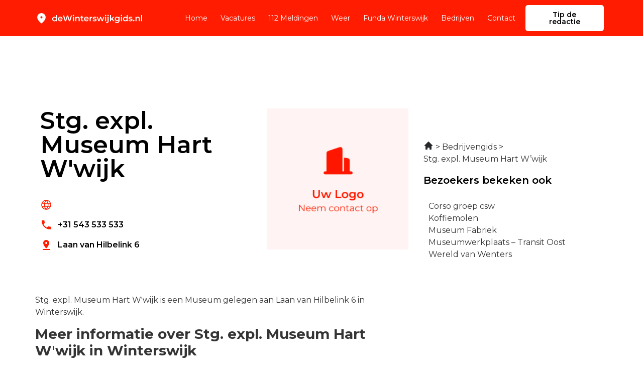

--- FILE ---
content_type: text/css; charset=utf-8
request_url: https://dewinterswijkgids.nl/wp-content/uploads/elementor/css/post-410.css?ver=1722950640
body_size: 429
content:
.elementor-410 .elementor-element.elementor-element-ab0b0a1{padding:124px 0px 124px 0px;}.elementor-410 .elementor-element.elementor-element-e3f70bc{margin-top:0px;margin-bottom:72px;}.elementor-410 .elementor-element.elementor-element-ff53bb5 > .elementor-widget-container{margin:0px 0px 16px 0px;}.elementor-410 .elementor-element.elementor-element-2c18220 .elementor-icon-list-items:not(.elementor-inline-items) .elementor-icon-list-item:not(:last-child){padding-bottom:calc(16px/2);}.elementor-410 .elementor-element.elementor-element-2c18220 .elementor-icon-list-items:not(.elementor-inline-items) .elementor-icon-list-item:not(:first-child){margin-top:calc(16px/2);}.elementor-410 .elementor-element.elementor-element-2c18220 .elementor-icon-list-items.elementor-inline-items .elementor-icon-list-item{margin-right:calc(16px/2);margin-left:calc(16px/2);}.elementor-410 .elementor-element.elementor-element-2c18220 .elementor-icon-list-items.elementor-inline-items{margin-right:calc(-16px/2);margin-left:calc(-16px/2);}body.rtl .elementor-410 .elementor-element.elementor-element-2c18220 .elementor-icon-list-items.elementor-inline-items .elementor-icon-list-item:after{left:calc(-16px/2);}body:not(.rtl) .elementor-410 .elementor-element.elementor-element-2c18220 .elementor-icon-list-items.elementor-inline-items .elementor-icon-list-item:after{right:calc(-16px/2);}.elementor-410 .elementor-element.elementor-element-2c18220 .elementor-icon-list-icon i{transition:color 0.3s;}.elementor-410 .elementor-element.elementor-element-2c18220 .elementor-icon-list-icon svg{transition:fill 0.3s;}.elementor-410 .elementor-element.elementor-element-2c18220{--e-icon-list-icon-size:24px;--icon-vertical-offset:0px;}.elementor-410 .elementor-element.elementor-element-2c18220 .elementor-icon-list-item > .elementor-icon-list-text, .elementor-410 .elementor-element.elementor-element-2c18220 .elementor-icon-list-item > a{font-family:"Montserrat", Sans-serif;font-size:16px;font-weight:600;}.elementor-410 .elementor-element.elementor-element-2c18220 .elementor-icon-list-text{color:var( --e-global-color-primary );transition:color 0.3s;}.elementor-410 .elementor-element.elementor-element-2c18220 .elementor-icon-list-item:hover .elementor-icon-list-text{color:var( --e-global-color-primary );}.elementor-410 .elementor-element.elementor-element-00e69f9 > .elementor-element-populated{margin:72px 0px 0px 0px;--e-column-margin-right:0px;--e-column-margin-left:0px;}.elementor-410 .elementor-element.elementor-element-7c203b4{margin-top:0px;margin-bottom:12px;}@media(min-width:768px){.elementor-410 .elementor-element.elementor-element-0b35d18{width:60%;}.elementor-410 .elementor-element.elementor-element-310ae34{width:39.999%;}}@media(max-width:1024px){.elementor-410 .elementor-element.elementor-element-ab0b0a1{padding:72px 0px 72px 0px;}}@media(max-width:767px){.elementor-410 .elementor-element.elementor-element-ab0b0a1{padding:36px 0px 36px 0px;}.elementor-410 .elementor-element.elementor-element-e3f70bc{margin-top:0px;margin-bottom:16px;padding:0px 0px 0px 0px;}.elementor-410 .elementor-element.elementor-element-2c18220 .elementor-icon-list-item > .elementor-icon-list-text, .elementor-410 .elementor-element.elementor-element-2c18220 .elementor-icon-list-item > a{font-size:14px;}.elementor-410 .elementor-element.elementor-element-00e69f9 > .elementor-element-populated{margin:16px 0px 0px 0px;--e-column-margin-right:0px;--e-column-margin-left:0px;}}

--- FILE ---
content_type: text/css; charset=utf-8
request_url: https://dewinterswijkgids.nl/wp-content/plugins/elementor/assets/css/widget-icon-list.min.css
body_size: 752
content:
/*! elementor - v3.23.0 - 05-08-2024 */
.elementor-widget.elementor-icon-list--layout-inline .elementor-widget-container{overflow:hidden}.elementor-widget .elementor-icon-list-items.elementor-inline-items{margin-right:-8px;margin-left:-8px}.elementor-widget .elementor-icon-list-items.elementor-inline-items .elementor-icon-list-item{margin-right:8px;margin-left:8px}.elementor-widget .elementor-icon-list-items.elementor-inline-items .elementor-icon-list-item:after{width:auto;left:auto;right:auto;position:relative;height:100%;border-top:0;border-bottom:0;border-right:0;border-left-width:1px;border-style:solid;right:-8px}.elementor-widget .elementor-icon-list-items{list-style-type:none;margin:0;padding:0}.elementor-widget .elementor-icon-list-item{margin:0;padding:0;position:relative}.elementor-widget .elementor-icon-list-item:after{position:absolute;bottom:0;width:100%}.elementor-widget .elementor-icon-list-item,.elementor-widget .elementor-icon-list-item a{display:flex;font-size:inherit;align-items:var(--icon-vertical-align,center)}.elementor-widget .elementor-icon-list-icon+.elementor-icon-list-text{align-self:center;padding-inline-start:5px}.elementor-widget .elementor-icon-list-icon{display:flex;position:relative;top:var(--icon-vertical-offset,initial)}.elementor-widget .elementor-icon-list-icon svg{width:var(--e-icon-list-icon-size,1em);height:var(--e-icon-list-icon-size,1em)}.elementor-widget .elementor-icon-list-icon i{width:1.25em;font-size:var(--e-icon-list-icon-size)}.elementor-widget.elementor-widget-icon-list .elementor-icon-list-icon{text-align:var(--e-icon-list-icon-align)}.elementor-widget.elementor-widget-icon-list .elementor-icon-list-icon svg{margin:var(--e-icon-list-icon-margin,0 calc(var(--e-icon-list-icon-size, 1em) * .25) 0 0)}.elementor-widget.elementor-list-item-link-full_width a{width:100%}.elementor-widget.elementor-align-center .elementor-icon-list-item,.elementor-widget.elementor-align-center .elementor-icon-list-item a{justify-content:center}.elementor-widget.elementor-align-center .elementor-icon-list-item:after{margin:auto}.elementor-widget.elementor-align-center .elementor-inline-items{justify-content:center}.elementor-widget.elementor-align-left .elementor-icon-list-item,.elementor-widget.elementor-align-left .elementor-icon-list-item a{justify-content:flex-start;text-align:left}.elementor-widget.elementor-align-left .elementor-inline-items{justify-content:flex-start}.elementor-widget.elementor-align-right .elementor-icon-list-item,.elementor-widget.elementor-align-right .elementor-icon-list-item a{justify-content:flex-end;text-align:right}.elementor-widget.elementor-align-right .elementor-icon-list-items{justify-content:flex-end}.elementor-widget:not(.elementor-align-right) .elementor-icon-list-item:after{left:0}.elementor-widget:not(.elementor-align-left) .elementor-icon-list-item:after{right:0}@media (min-width:-1){.elementor-widget.elementor-widescreen-align-center .elementor-icon-list-item,.elementor-widget.elementor-widescreen-align-center .elementor-icon-list-item a{justify-content:center}.elementor-widget.elementor-widescreen-align-center .elementor-icon-list-item:after{margin:auto}.elementor-widget.elementor-widescreen-align-center .elementor-inline-items{justify-content:center}.elementor-widget.elementor-widescreen-align-left .elementor-icon-list-item,.elementor-widget.elementor-widescreen-align-left .elementor-icon-list-item a{justify-content:flex-start;text-align:left}.elementor-widget.elementor-widescreen-align-left .elementor-inline-items{justify-content:flex-start}.elementor-widget.elementor-widescreen-align-right .elementor-icon-list-item,.elementor-widget.elementor-widescreen-align-right .elementor-icon-list-item a{justify-content:flex-end;text-align:right}.elementor-widget.elementor-widescreen-align-right .elementor-icon-list-items{justify-content:flex-end}.elementor-widget:not(.elementor-widescreen-align-right) .elementor-icon-list-item:after{left:0}.elementor-widget:not(.elementor-widescreen-align-left) .elementor-icon-list-item:after{right:0}}@media (max-width:-1){.elementor-widget.elementor-laptop-align-center .elementor-icon-list-item,.elementor-widget.elementor-laptop-align-center .elementor-icon-list-item a{justify-content:center}.elementor-widget.elementor-laptop-align-center .elementor-icon-list-item:after{margin:auto}.elementor-widget.elementor-laptop-align-center .elementor-inline-items{justify-content:center}.elementor-widget.elementor-laptop-align-left .elementor-icon-list-item,.elementor-widget.elementor-laptop-align-left .elementor-icon-list-item a{justify-content:flex-start;text-align:left}.elementor-widget.elementor-laptop-align-left .elementor-inline-items{justify-content:flex-start}.elementor-widget.elementor-laptop-align-right .elementor-icon-list-item,.elementor-widget.elementor-laptop-align-right .elementor-icon-list-item a{justify-content:flex-end;text-align:right}.elementor-widget.elementor-laptop-align-right .elementor-icon-list-items{justify-content:flex-end}.elementor-widget:not(.elementor-laptop-align-right) .elementor-icon-list-item:after{left:0}.elementor-widget:not(.elementor-laptop-align-left) .elementor-icon-list-item:after{right:0}}@media (max-width:-1){.elementor-widget.elementor-tablet_extra-align-center .elementor-icon-list-item,.elementor-widget.elementor-tablet_extra-align-center .elementor-icon-list-item a{justify-content:center}.elementor-widget.elementor-tablet_extra-align-center .elementor-icon-list-item:after{margin:auto}.elementor-widget.elementor-tablet_extra-align-center .elementor-inline-items{justify-content:center}.elementor-widget.elementor-tablet_extra-align-left .elementor-icon-list-item,.elementor-widget.elementor-tablet_extra-align-left .elementor-icon-list-item a{justify-content:flex-start;text-align:left}.elementor-widget.elementor-tablet_extra-align-left .elementor-inline-items{justify-content:flex-start}.elementor-widget.elementor-tablet_extra-align-right .elementor-icon-list-item,.elementor-widget.elementor-tablet_extra-align-right .elementor-icon-list-item a{justify-content:flex-end;text-align:right}.elementor-widget.elementor-tablet_extra-align-right .elementor-icon-list-items{justify-content:flex-end}.elementor-widget:not(.elementor-tablet_extra-align-right) .elementor-icon-list-item:after{left:0}.elementor-widget:not(.elementor-tablet_extra-align-left) .elementor-icon-list-item:after{right:0}}@media (max-width:1024px){.elementor-widget.elementor-tablet-align-center .elementor-icon-list-item,.elementor-widget.elementor-tablet-align-center .elementor-icon-list-item a{justify-content:center}.elementor-widget.elementor-tablet-align-center .elementor-icon-list-item:after{margin:auto}.elementor-widget.elementor-tablet-align-center .elementor-inline-items{justify-content:center}.elementor-widget.elementor-tablet-align-left .elementor-icon-list-item,.elementor-widget.elementor-tablet-align-left .elementor-icon-list-item a{justify-content:flex-start;text-align:left}.elementor-widget.elementor-tablet-align-left .elementor-inline-items{justify-content:flex-start}.elementor-widget.elementor-tablet-align-right .elementor-icon-list-item,.elementor-widget.elementor-tablet-align-right .elementor-icon-list-item a{justify-content:flex-end;text-align:right}.elementor-widget.elementor-tablet-align-right .elementor-icon-list-items{justify-content:flex-end}.elementor-widget:not(.elementor-tablet-align-right) .elementor-icon-list-item:after{left:0}.elementor-widget:not(.elementor-tablet-align-left) .elementor-icon-list-item:after{right:0}}@media (max-width:-1){.elementor-widget.elementor-mobile_extra-align-center .elementor-icon-list-item,.elementor-widget.elementor-mobile_extra-align-center .elementor-icon-list-item a{justify-content:center}.elementor-widget.elementor-mobile_extra-align-center .elementor-icon-list-item:after{margin:auto}.elementor-widget.elementor-mobile_extra-align-center .elementor-inline-items{justify-content:center}.elementor-widget.elementor-mobile_extra-align-left .elementor-icon-list-item,.elementor-widget.elementor-mobile_extra-align-left .elementor-icon-list-item a{justify-content:flex-start;text-align:left}.elementor-widget.elementor-mobile_extra-align-left .elementor-inline-items{justify-content:flex-start}.elementor-widget.elementor-mobile_extra-align-right .elementor-icon-list-item,.elementor-widget.elementor-mobile_extra-align-right .elementor-icon-list-item a{justify-content:flex-end;text-align:right}.elementor-widget.elementor-mobile_extra-align-right .elementor-icon-list-items{justify-content:flex-end}.elementor-widget:not(.elementor-mobile_extra-align-right) .elementor-icon-list-item:after{left:0}.elementor-widget:not(.elementor-mobile_extra-align-left) .elementor-icon-list-item:after{right:0}}@media (max-width:767px){.elementor-widget.elementor-mobile-align-center .elementor-icon-list-item,.elementor-widget.elementor-mobile-align-center .elementor-icon-list-item a{justify-content:center}.elementor-widget.elementor-mobile-align-center .elementor-icon-list-item:after{margin:auto}.elementor-widget.elementor-mobile-align-center .elementor-inline-items{justify-content:center}.elementor-widget.elementor-mobile-align-left .elementor-icon-list-item,.elementor-widget.elementor-mobile-align-left .elementor-icon-list-item a{justify-content:flex-start;text-align:left}.elementor-widget.elementor-mobile-align-left .elementor-inline-items{justify-content:flex-start}.elementor-widget.elementor-mobile-align-right .elementor-icon-list-item,.elementor-widget.elementor-mobile-align-right .elementor-icon-list-item a{justify-content:flex-end;text-align:right}.elementor-widget.elementor-mobile-align-right .elementor-icon-list-items{justify-content:flex-end}.elementor-widget:not(.elementor-mobile-align-right) .elementor-icon-list-item:after{left:0}.elementor-widget:not(.elementor-mobile-align-left) .elementor-icon-list-item:after{right:0}}

--- FILE ---
content_type: image/svg+xml
request_url: https://dewinterswijkgids.nl/wp-content/uploads/2022/12/Frame-25262.svg
body_size: 14124
content:
<svg xmlns="http://www.w3.org/2000/svg" width="258" height="30" viewBox="0 0 258 30" fill="none"><path d="M15 15C15.6875 15 16.2763 14.755 16.7663 14.265C17.2554 13.7758 17.5 13.1875 17.5 12.5C17.5 11.8125 17.2554 11.2237 16.7663 10.7337C16.2763 10.2446 15.6875 10 15 10C14.3125 10 13.7242 10.2446 13.235 10.7337C12.745 11.2237 12.5 11.8125 12.5 12.5C12.5 13.1875 12.745 13.7758 13.235 14.265C13.7242 14.755 14.3125 15 15 15ZM15 27.0312C14.8333 27.0312 14.6667 27 14.5 26.9375C14.3333 26.875 14.1875 26.7917 14.0625 26.6875C11.0208 24 8.75 21.5054 7.25 19.2037C5.75 16.9012 5 14.75 5 12.75C5 9.625 6.00542 7.13542 8.01625 5.28125C10.0263 3.42708 12.3542 2.5 15 2.5C17.6458 2.5 19.9737 3.42708 21.9837 5.28125C23.9946 7.13542 25 9.625 25 12.75C25 14.75 24.25 16.9012 22.75 19.2037C21.25 21.5054 18.9792 24 15.9375 26.6875C15.8125 26.7917 15.6667 26.875 15.5 26.9375C15.3333 27 15.1667 27.0312 15 27.0312Z" fill="white"></path><path d="M46.16 22.14C45.1333 22.14 44.2067 21.9133 43.38 21.46C42.5667 20.9933 41.9267 20.3533 41.46 19.54C40.9933 18.7267 40.76 17.7667 40.76 16.66C40.76 15.5533 40.9933 14.5933 41.46 13.78C41.9267 12.9667 42.5667 12.3333 43.38 11.88C44.2067 11.4267 45.1333 11.2 46.16 11.2C47.0533 11.2 47.8533 11.4 48.56 11.8C49.2667 12.1867 49.8267 12.78 50.24 13.58C50.6533 14.38 50.86 15.4067 50.86 16.66C50.86 17.9 50.66 18.9267 50.26 19.74C49.86 20.54 49.3067 21.14 48.6 21.54C47.8933 21.94 47.08 22.14 46.16 22.14ZM46.46 20C47.06 20 47.5933 19.8667 48.06 19.6C48.54 19.3333 48.92 18.9467 49.2 18.44C49.4933 17.9333 49.64 17.34 49.64 16.66C49.64 15.9667 49.4933 15.3733 49.2 14.88C48.92 14.3733 48.54 13.9867 48.06 13.72C47.5933 13.4533 47.06 13.32 46.46 13.32C45.86 13.32 45.32 13.4533 44.84 13.72C44.3733 13.9867 43.9933 14.3733 43.7 14.88C43.42 15.3733 43.28 15.9667 43.28 16.66C43.28 17.34 43.42 17.9333 43.7 18.44C43.9933 18.9467 44.3733 19.3333 44.84 19.6C45.32 19.8667 45.86 20 46.46 20ZM49.7 22V19.48L49.8 16.64L49.6 13.8V7.16H52.08V22H49.7ZM60.3905 22.14C59.2038 22.14 58.1638 21.9067 57.2705 21.44C56.3905 20.96 55.7038 20.3067 55.2105 19.48C54.7305 18.6533 54.4905 17.7133 54.4905 16.66C54.4905 15.5933 54.7238 14.6533 55.1905 13.84C55.6705 13.0133 56.3238 12.3667 57.1505 11.9C57.9905 11.4333 58.9438 11.2 60.0105 11.2C61.0505 11.2 61.9771 11.4267 62.7905 11.88C63.6038 12.3333 64.2438 12.9733 64.7105 13.8C65.1771 14.6267 65.4105 15.6 65.4105 16.72C65.4105 16.8267 65.4038 16.9467 65.3905 17.08C65.3905 17.2133 65.3838 17.34 65.3705 17.46H56.4705V15.8H64.0505L63.0705 16.32C63.0838 15.7067 62.9571 15.1667 62.6905 14.7C62.4238 14.2333 62.0571 13.8667 61.5905 13.6C61.1371 13.3333 60.6105 13.2 60.0105 13.2C59.3971 13.2 58.8571 13.3333 58.3905 13.6C57.9371 13.8667 57.5771 14.24 57.3105 14.72C57.0571 15.1867 56.9305 15.74 56.9305 16.38V16.78C56.9305 17.42 57.0771 17.9867 57.3705 18.48C57.6638 18.9733 58.0771 19.3533 58.6105 19.62C59.1438 19.8867 59.7571 20.02 60.4505 20.02C61.0505 20.02 61.5905 19.9267 62.0705 19.74C62.5505 19.5533 62.9771 19.26 63.3505 18.86L64.6905 20.4C64.2105 20.96 63.6038 21.3933 62.8705 21.7C62.1505 21.9933 61.3238 22.14 60.3905 22.14ZM70.9613 22L66.3213 8H69.0213L73.1613 20.66H71.8213L76.1213 8H78.5213L82.7013 20.66H81.4013L85.6413 8H88.1213L83.4813 22H80.7213L76.9013 10.58H77.6213L73.7413 22H70.9613ZM90.097 22V11.32H92.597V22H90.097ZM91.357 9.56C90.8904 9.56 90.5037 9.41333 90.197 9.12C89.9037 8.82667 89.757 8.47333 89.757 8.06C89.757 7.63333 89.9037 7.28 90.197 7C90.5037 6.70667 90.8904 6.56 91.357 6.56C91.8237 6.56 92.2037 6.7 92.497 6.98C92.8037 7.24667 92.957 7.58667 92.957 8C92.957 8.44 92.8104 8.81333 92.517 9.12C92.2237 9.41333 91.837 9.56 91.357 9.56ZM101.938 11.2C102.792 11.2 103.552 11.3667 104.218 11.7C104.898 12.0333 105.432 12.5467 105.818 13.24C106.205 13.92 106.398 14.8 106.398 15.88V22H103.898V16.2C103.898 15.2533 103.672 14.5467 103.218 14.08C102.778 13.6133 102.158 13.38 101.358 13.38C100.772 13.38 100.252 13.5 99.7983 13.74C99.3449 13.98 98.9916 14.34 98.7383 14.82C98.4983 15.2867 98.3783 15.88 98.3783 16.6V22H95.8783V11.32H98.2583V14.2L97.8383 13.32C98.2116 12.64 98.7516 12.12 99.4583 11.76C100.178 11.3867 101.005 11.2 101.938 11.2ZM113.59 22.14C112.416 22.14 111.51 21.84 110.87 21.24C110.23 20.6267 109.91 19.7267 109.91 18.54V8.96H112.41V18.48C112.41 18.9867 112.536 19.38 112.79 19.66C113.056 19.94 113.423 20.08 113.89 20.08C114.45 20.08 114.916 19.9333 115.29 19.64L115.99 21.42C115.696 21.66 115.336 21.84 114.91 21.96C114.483 22.08 114.043 22.14 113.59 22.14ZM108.15 13.4V11.4H115.27V13.4H108.15ZM122.715 22.14C121.528 22.14 120.488 21.9067 119.595 21.44C118.715 20.96 118.028 20.3067 117.535 19.48C117.055 18.6533 116.815 17.7133 116.815 16.66C116.815 15.5933 117.048 14.6533 117.515 13.84C117.995 13.0133 118.648 12.3667 119.475 11.9C120.315 11.4333 121.268 11.2 122.335 11.2C123.375 11.2 124.301 11.4267 125.115 11.88C125.928 12.3333 126.568 12.9733 127.035 13.8C127.501 14.6267 127.735 15.6 127.735 16.72C127.735 16.8267 127.728 16.9467 127.715 17.08C127.715 17.2133 127.708 17.34 127.695 17.46H118.795V15.8H126.375L125.395 16.32C125.408 15.7067 125.281 15.1667 125.015 14.7C124.748 14.2333 124.381 13.8667 123.915 13.6C123.461 13.3333 122.935 13.2 122.335 13.2C121.721 13.2 121.181 13.3333 120.715 13.6C120.261 13.8667 119.901 14.24 119.635 14.72C119.381 15.1867 119.255 15.74 119.255 16.38V16.78C119.255 17.42 119.401 17.9867 119.695 18.48C119.988 18.9733 120.401 19.3533 120.935 19.62C121.468 19.8867 122.081 20.02 122.775 20.02C123.375 20.02 123.915 19.9267 124.395 19.74C124.875 19.5533 125.301 19.26 125.675 18.86L127.015 20.4C126.535 20.96 125.928 21.3933 125.195 21.7C124.475 21.9933 123.648 22.14 122.715 22.14ZM130.136 22V11.32H132.516V14.26L132.236 13.4C132.556 12.68 133.056 12.1333 133.736 11.76C134.429 11.3867 135.289 11.2 136.316 11.2V13.58C136.209 13.5533 136.109 13.54 136.016 13.54C135.923 13.5267 135.829 13.52 135.736 13.52C134.789 13.52 134.036 13.8 133.476 14.36C132.916 14.9067 132.636 15.7267 132.636 16.82V22H130.136ZM141.835 22.14C140.941 22.14 140.081 22.0267 139.255 21.8C138.441 21.56 137.795 21.2733 137.315 20.94L138.275 19.04C138.755 19.3467 139.328 19.6 139.995 19.8C140.661 20 141.328 20.1 141.995 20.1C142.781 20.1 143.348 19.9933 143.695 19.78C144.055 19.5667 144.235 19.28 144.235 18.92C144.235 18.6267 144.115 18.4067 143.875 18.26C143.635 18.1 143.321 17.98 142.935 17.9C142.548 17.82 142.115 17.7467 141.635 17.68C141.168 17.6133 140.695 17.5267 140.215 17.42C139.748 17.3 139.321 17.1333 138.935 16.92C138.548 16.6933 138.235 16.3933 137.995 16.02C137.755 15.6467 137.635 15.1533 137.635 14.54C137.635 13.86 137.828 13.2733 138.215 12.78C138.601 12.2733 139.141 11.8867 139.835 11.62C140.541 11.34 141.375 11.2 142.335 11.2C143.055 11.2 143.781 11.28 144.515 11.44C145.248 11.6 145.855 11.8267 146.335 12.12L145.375 14.02C144.868 13.7133 144.355 13.5067 143.835 13.4C143.328 13.28 142.821 13.22 142.315 13.22C141.555 13.22 140.988 13.3333 140.615 13.56C140.255 13.7867 140.075 14.0733 140.075 14.42C140.075 14.74 140.195 14.98 140.435 15.14C140.675 15.3 140.988 15.4267 141.375 15.52C141.761 15.6133 142.188 15.6933 142.655 15.76C143.135 15.8133 143.608 15.9 144.075 16.02C144.541 16.14 144.968 16.3067 145.355 16.52C145.755 16.72 146.075 17.0067 146.315 17.38C146.555 17.7533 146.675 18.24 146.675 18.84C146.675 19.5067 146.475 20.0867 146.075 20.58C145.688 21.0733 145.135 21.46 144.415 21.74C143.695 22.0067 142.835 22.14 141.835 22.14ZM150.992 22L147.072 11.32H149.432L152.792 20.74H151.672L155.192 11.32H157.292L160.712 20.74H159.612L163.072 11.32H165.292L161.352 22H158.952L155.832 13.66H156.572L153.392 22H150.992ZM167.011 22V11.32H169.511V22H167.011ZM168.271 9.56C167.804 9.56 167.418 9.41333 167.111 9.12C166.818 8.82667 166.671 8.47333 166.671 8.06C166.671 7.63333 166.818 7.28 167.111 7C167.418 6.70667 167.804 6.56 168.271 6.56C168.738 6.56 169.118 6.7 169.411 6.98C169.718 7.24667 169.871 7.58667 169.871 8C169.871 8.44 169.724 8.81333 169.431 9.12C169.138 9.41333 168.751 9.56 168.271 9.56ZM171.692 26.02C171.226 26.02 170.786 25.9667 170.372 25.86C169.946 25.7667 169.586 25.6133 169.292 25.4L170.012 23.54C170.399 23.82 170.886 23.96 171.472 23.96C171.926 23.96 172.279 23.8133 172.532 23.52C172.786 23.24 172.912 22.82 172.912 22.26V11.32H175.412V22.2C175.412 23.3733 175.086 24.3 174.432 24.98C173.792 25.6733 172.879 26.02 171.692 26.02ZM174.152 9.56C173.686 9.56 173.299 9.41333 172.992 9.12C172.699 8.82667 172.552 8.47333 172.552 8.06C172.552 7.63333 172.699 7.28 172.992 7C173.299 6.70667 173.686 6.56 174.152 6.56C174.619 6.56 174.999 6.7 175.292 6.98C175.599 7.24667 175.752 7.58667 175.752 8C175.752 8.44 175.606 8.81333 175.312 9.12C175.019 9.41333 174.632 9.56 174.152 9.56ZM180.731 19.62L180.791 16.48L186.371 11.32H189.371L184.631 16.08L183.311 17.18L180.731 19.62ZM178.691 22V7.16H181.191V22H178.691ZM186.751 22L182.851 17.18L184.431 15.18L189.791 22H186.751ZM195.816 26.02C194.829 26.02 193.863 25.8867 192.916 25.62C191.983 25.3667 191.216 24.9933 190.616 24.5L191.736 22.62C192.203 23.0067 192.789 23.3133 193.496 23.54C194.216 23.78 194.943 23.9 195.676 23.9C196.849 23.9 197.709 23.6267 198.256 23.08C198.803 22.5467 199.076 21.74 199.076 20.66V18.76L199.276 16.34L199.196 13.92V11.32H201.576V20.38C201.576 22.3133 201.083 23.7333 200.096 24.64C199.109 25.56 197.683 26.02 195.816 26.02ZM195.496 21.52C194.483 21.52 193.563 21.3067 192.736 20.88C191.923 20.44 191.276 19.8333 190.796 19.06C190.329 18.2867 190.096 17.38 190.096 16.34C190.096 15.3133 190.329 14.4133 190.796 13.64C191.276 12.8667 191.923 12.2667 192.736 11.84C193.563 11.4133 194.483 11.2 195.496 11.2C196.403 11.2 197.216 11.38 197.936 11.74C198.656 12.1 199.229 12.66 199.656 13.42C200.096 14.18 200.316 15.1533 200.316 16.34C200.316 17.5267 200.096 18.5067 199.656 19.28C199.229 20.04 198.656 20.6067 197.936 20.98C197.216 21.34 196.403 21.52 195.496 21.52ZM195.876 19.4C196.503 19.4 197.063 19.2733 197.556 19.02C198.049 18.7533 198.429 18.3933 198.696 17.94C198.976 17.4733 199.116 16.94 199.116 16.34C199.116 15.74 198.976 15.2133 198.696 14.76C198.429 14.2933 198.049 13.94 197.556 13.7C197.063 13.4467 196.503 13.32 195.876 13.32C195.249 13.32 194.683 13.4467 194.176 13.7C193.683 13.94 193.296 14.2933 193.016 14.76C192.749 15.2133 192.616 15.74 192.616 16.34C192.616 16.94 192.749 17.4733 193.016 17.94C193.296 18.3933 193.683 18.7533 194.176 19.02C194.683 19.2733 195.249 19.4 195.876 19.4ZM204.863 22V11.32H207.363V22H204.863ZM206.123 9.56C205.656 9.56 205.269 9.41333 204.963 9.12C204.669 8.82667 204.523 8.47333 204.523 8.06C204.523 7.63333 204.669 7.28 204.963 7C205.269 6.70667 205.656 6.56 206.123 6.56C206.589 6.56 206.969 6.7 207.263 6.98C207.569 7.24667 207.723 7.58667 207.723 8C207.723 8.44 207.576 8.81333 207.283 9.12C206.989 9.41333 206.603 9.56 206.123 9.56ZM215.164 22.14C214.137 22.14 213.211 21.9133 212.384 21.46C211.571 20.9933 210.931 20.3533 210.464 19.54C209.997 18.7267 209.764 17.7667 209.764 16.66C209.764 15.5533 209.997 14.5933 210.464 13.78C210.931 12.9667 211.571 12.3333 212.384 11.88C213.211 11.4267 214.137 11.2 215.164 11.2C216.057 11.2 216.857 11.4 217.564 11.8C218.271 12.1867 218.831 12.78 219.244 13.58C219.657 14.38 219.864 15.4067 219.864 16.66C219.864 17.9 219.664 18.9267 219.264 19.74C218.864 20.54 218.311 21.14 217.604 21.54C216.897 21.94 216.084 22.14 215.164 22.14ZM215.464 20C216.064 20 216.597 19.8667 217.064 19.6C217.544 19.3333 217.924 18.9467 218.204 18.44C218.497 17.9333 218.644 17.34 218.644 16.66C218.644 15.9667 218.497 15.3733 218.204 14.88C217.924 14.3733 217.544 13.9867 217.064 13.72C216.597 13.4533 216.064 13.32 215.464 13.32C214.864 13.32 214.324 13.4533 213.844 13.72C213.377 13.9867 212.997 14.3733 212.704 14.88C212.424 15.3733 212.284 15.9667 212.284 16.66C212.284 17.34 212.424 17.9333 212.704 18.44C212.997 18.9467 213.377 19.3333 213.844 19.6C214.324 19.8667 214.864 20 215.464 20ZM218.704 22V19.48L218.804 16.64L218.604 13.8V7.16H221.084V22H218.704ZM227.674 22.14C226.781 22.14 225.921 22.0267 225.094 21.8C224.281 21.56 223.634 21.2733 223.154 20.94L224.114 19.04C224.594 19.3467 225.168 19.6 225.834 19.8C226.501 20 227.168 20.1 227.834 20.1C228.621 20.1 229.188 19.9933 229.534 19.78C229.894 19.5667 230.074 19.28 230.074 18.92C230.074 18.6267 229.954 18.4067 229.714 18.26C229.474 18.1 229.161 17.98 228.774 17.9C228.388 17.82 227.954 17.7467 227.474 17.68C227.008 17.6133 226.534 17.5267 226.054 17.42C225.588 17.3 225.161 17.1333 224.774 16.92C224.388 16.6933 224.074 16.3933 223.834 16.02C223.594 15.6467 223.474 15.1533 223.474 14.54C223.474 13.86 223.668 13.2733 224.054 12.78C224.441 12.2733 224.981 11.8867 225.674 11.62C226.381 11.34 227.214 11.2 228.174 11.2C228.894 11.2 229.621 11.28 230.354 11.44C231.088 11.6 231.694 11.8267 232.174 12.12L231.214 14.02C230.708 13.7133 230.194 13.5067 229.674 13.4C229.168 13.28 228.661 13.22 228.154 13.22C227.394 13.22 226.828 13.3333 226.454 13.56C226.094 13.7867 225.914 14.0733 225.914 14.42C225.914 14.74 226.034 14.98 226.274 15.14C226.514 15.3 226.828 15.4267 227.214 15.52C227.601 15.6133 228.028 15.6933 228.494 15.76C228.974 15.8133 229.448 15.9 229.914 16.02C230.381 16.14 230.808 16.3067 231.194 16.52C231.594 16.72 231.914 17.0067 232.154 17.38C232.394 17.7533 232.514 18.24 232.514 18.84C232.514 19.5067 232.314 20.0867 231.914 20.58C231.528 21.0733 230.974 21.46 230.254 21.74C229.534 22.0067 228.674 22.14 227.674 22.14ZM235.467 22.14C235.014 22.14 234.627 21.9867 234.307 21.68C233.987 21.36 233.827 20.96 233.827 20.48C233.827 19.9733 233.987 19.5733 234.307 19.28C234.627 18.9733 235.014 18.82 235.467 18.82C235.921 18.82 236.307 18.9733 236.627 19.28C236.947 19.5733 237.107 19.9733 237.107 20.48C237.107 20.96 236.947 21.36 236.627 21.68C236.307 21.9867 235.921 22.14 235.467 22.14ZM245.61 11.2C246.463 11.2 247.223 11.3667 247.89 11.7C248.57 12.0333 249.103 12.5467 249.49 13.24C249.877 13.92 250.07 14.8 250.07 15.88V22H247.57V16.2C247.57 15.2533 247.343 14.5467 246.89 14.08C246.45 13.6133 245.83 13.38 245.03 13.38C244.443 13.38 243.923 13.5 243.47 13.74C243.017 13.98 242.663 14.34 242.41 14.82C242.17 15.2867 242.05 15.88 242.05 16.6V22H239.55V11.32H241.93V14.2L241.51 13.32C241.883 12.64 242.423 12.12 243.13 11.76C243.85 11.3867 244.677 11.2 245.61 11.2ZM253.242 22V7.16H255.742V22H253.242Z" fill="white"></path></svg>